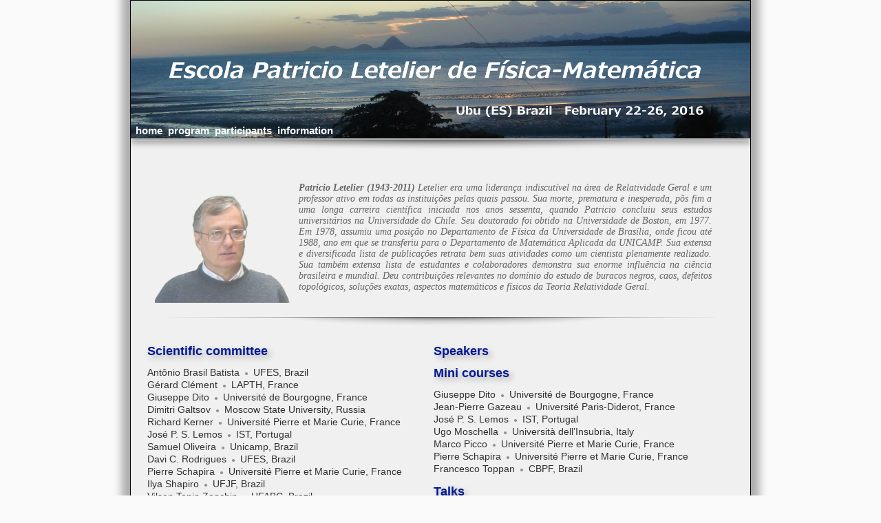

--- FILE ---
content_type: text/html
request_url: https://monge.u-bourgogne.fr/gdito/ubu2016/
body_size: 249
content:
<?xml version="1.0" encoding="UTF-8"?><!DOCTYPE html PUBLIC "-//W3C//DTD XHTML 1.0 Transitional//EN" "http://www.w3.org/TR/xhtml1/DTD/xhtml1-transitional.dtd"><html xmlns="http://www.w3.org/1999/xhtml">
<head>
<title>Escola Patricio Letelier</title>
<meta http-equiv="refresh" content="0; url=index.php?page=home"/>
<meta name="keywords" content="conference, Escola, Brazil, physics, mathematics, relativity, geometry, microlocal, deformation quantization"/>
<meta name="author" content="Giuseppe Dito"/>
</head>
<body>
</body>
</html>

--- FILE ---
content_type: text/html; charset=UTF-8
request_url: https://monge.u-bourgogne.fr/gdito/ubu2016/index.php?page=home
body_size: 3047
content:
<!DOCTYPE html PUBLIC "-//W3C//DTD XHTML 1.0 Transitional//EN" "http://www.w3.org/TR/xhtml1/DTD/xhtml1-transitional.dtd">
<html xmlns="http://www.w3.org/1999/xhtml" xml:lang="en" lang="en">
  <head>
   <link href='http://fonts.googleapis.com/css?family=Source+Sans+Pro:600|Playfair+Display:400,400italic,700&subset=latin-ext,latin' rel='stylesheet' type='text/css'>
     <meta http-equiv="Content-Type" content="text/html; charset=UTF-8" />
    <meta name="keywords" content="conference, Escola, Brazil, physics, mathematics, relativity, geometry, microlocal, deformation quantization">
    <meta name="author" content="Giuseppe Dito">
    <meta name="viewport" content="width=900" />
    <title>Escola Patricio Letelier</title>
    <link rel="stylesheet" type="text/css" media="screen,print" href="home.css" />
    <script language="JavaScript">function MM_openBrWindow(theURL,winName,features){window.open(theURL,winName,features);}</script>
  </head> 
<body class="main">
<div style="box-shadow: 0 0 12px 12px #aaa; margin-bottom: 0px; margin-left: auto; margin-right: auto; margin-top: 0px; overflow: hidden; position: relative; word-wrap: break-word; border: 1px solid black; text-align: left; width: 900px; ">
<div id="body_content" style="margin-bottom: 0px; margin-left: auto; margin-right: 
auto; margin-top: 0px; overflow: hidden; position: relative; word-wrap: break-word;  
background: rgb(240,240,240); text-align: left; width: 900px; ">
<div style="box-shadow: 0px 8px 8px #aaa; position: absolute;  top: 0px; left: 0px;  width: 900px; z-index: 3; ">
<img width="900px" height="200px" src="images/ubu1.jpg"/> 
</div>
<div  style="position: absolute; left: 5px; top: 180px; width: 672px; z-index: 4; " >
     <p class="paragraph_style_6">
     <a class="class2" href="index.php?page=home">home</a>
     <a class="class2" href="index.php?page=program">program</a>
     <!--<a class="class2" href="index.php?page=registration">registration</a>  -->
     <a class="class2" href="index.php?page=participants">participants</a>
     <a class="class2" href="index.php?page=information">information</a> 
     </p>

</div>
<!--    

 <div  style="position: absolute; left: 90px; top:90px; width: 810px; z-index: 4; " >
   <p class="paragraph_style_7">
   Escola Patricio Letelier de F&iacute;sica-Matem&aacute;tica
   </p>
    </div>
   
    <div  style="position: absolute; left: 520px; top:170px; width: 600px; z-index: 4; " >
   <p class="paragraph_style_8">
   Ub&uacute; (ES), Brazil -- February 22--26, 2016</p>
    </div>

<!--    
    <div  style="position: absolute; left: 840px; top: 180px; width: 60px; z-index: 4; " >
    <a href="../fr/index.php?page=home"><img height="15px" src="images/fr.gif"></a>
    <a href="../en/index.php?page=home"><img height="15px" src="images/gb.gif"></a>
    </div>
-->
<div style="position: absolute; top: 180px; left: 0px; width: 900px;  z-index: 3;">
<img style="width: 900px; opacity: .5;" src="images/separateur.png">
</div>


 

<div style="position: absolute; top: 250px; left: 244px; width: 600px;  margin: 0px; z-index: 2;">
     <p style="text-align: justify; opacity: .8;">
     <i><b>Patricio Letelier (1943-2011)</b>
     Letelier era uma lideran&ccedil;a indiscut&iacute;vel na  &aacute;rea de Relatividade Geral 
     e um professor ativo em todas as institui&ccedil;&otilde;es pelas quais passou. 
     Sua morte, prematura e inesperada, p&ocirc;s fim a uma longa carreira cient&iacute;fica 
     iniciada nos anos sessenta, quando Patricio concluiu seus estudos 
     universit&aacute;rios na Universidade do Chile. Seu doutorado foi obtido na 
     Universidade de Boston, em 1977. Em 1978, assumiu uma posi&ccedil;&atilde;o 
     no Departamento de F&iacute;sica da Universidade de Bras&iacute;lia, onde ficou at&eacute; 1988,
      ano em que se transferiu para o Departamento de Matem&aacute;tica Aplicada da 
      UNICAMP. Sua extensa e diversificada lista de publica&ccedil;&otilde;es retrata bem 
      suas atividades como um cientista plenamente realizado. Sua tamb&eacute;m extensa 
      lista de estudantes e colaboradores demonstra sua enorme influ&ecirc;ncia na 
      ci&ecirc;ncia brasileira e mundial. Deu contribui&ccedil;&otilde;es relevantes no dom&iacute;nio 
      do estudo de buracos negros, caos, defeitos topol&oacute;gicos, solu&ccedil;&otilde;es exatas, 
     aspectos matem&aacute;ticos e f&iacute;sicos da Teoria Relatividade Geral.
     </i> </p>
 </div>


<div style="position: absolute; top: 280px; left: 35px; width: 200px;  z-index: 4;">
<img style="width: 200px; opacity: .7;" src="images/letelier.png">
</div>

<div style="position: absolute; top: 440px; left: 50px; width: 800px;  z-index: 2;">
<img style="width: 800px; opacity: .7;" src="images/separateur.png">
</div>


    <div style="position: absolute; top: 500px; left: 24px; width: 380px; z-index: 2;">
     <p class="paragraph_style">Scientific committee</p>
     <p></p>
     <p class="paragraph_style_4">Antônio Brasil Batista <span class="para4">&nbsp;&#9679;&nbsp;</span> UFES, Brazil</p>    
     <p class="paragraph_style_4">G&eacute;rard Cl&eacute;ment <span class="para4">&nbsp;&#9679;&nbsp;</span> LAPTH, France</p>
     <p class="paragraph_style_4">Giuseppe Dito <span class="para4">&nbsp;&#9679;&nbsp;</span> Universit&eacute; de Bourgogne, France</p>
     <p class="paragraph_style_4">Dimitri Galtsov <span class="para4">&nbsp;&#9679;&nbsp;</span> Moscow State University, Russia</p>
     <p class="paragraph_style_4">Richard Kerner <span class="para4">&nbsp;&#9679;&nbsp;</span> Universit&eacute; Pierre et Marie Curie, France</p>
      <p class="paragraph_style_4">Jos&eacute; P. S. Lemos <span class="para4">&nbsp;&#9679;&nbsp;</span> IST, Portugal</p>
      <p class="paragraph_style_4">Samuel Oliveira <span class="para4">&nbsp;&#9679;&nbsp;</span> Unicamp, Brazil</p>
         <p class="paragraph_style_4">Davi C. Rodrigues <span class="para4">&nbsp;&#9679;&nbsp;</span> UFES, Brazil</p>
     <p class="paragraph_style_4">Pierre Schapira <span class="para4">&nbsp;&#9679;&nbsp;</span> Universit&eacute; Pierre et Marie Curie, France</p>
      <p class="paragraph_style_4">Ilya Shapiro <span class="para4">&nbsp;&#9679;&nbsp;</span> UFJF, Brazil</p>
       <p class="paragraph_style_4">Vilson Tonin Zanchin <span class="para4">&nbsp;&#9679;&nbsp;</span> UFABC, Brazil</p>
      </div>
    
       
      
     <div style="position: absolute;  top: 760px; left: 24px;  width: 470px; z-index: 2; ">
      <p class="paragraph_style">Organizing Committee</p>
      <p></p>
     <p class="paragraph_style_4">J&uacute;lio C&eacute;sar Fabris (Chair) <span class="para4">&nbsp;&#9679;&nbsp;</span> UFES, Brazil</p>     
<p class="paragraph_style_4">Valmecir Bayer <span class="para4">&nbsp;&#9679;&nbsp;</span> UFES, Brazil</p>
<p class="paragraph_style_4">Jos&eacute; Andr&eacute; Louren&ccedil;o <span class="para4">&nbsp;&#9679;&nbsp;</span> UFES, Brazil</p>
<p class="paragraph_style_4">Jos&eacute; Alexandre Nogueira <span class="para4">&nbsp;&#9679;&nbsp;</span> UFES, Brazil</p>
<p class="paragraph_style_4">Oliver Fabio Piattella <span class="para4">&nbsp;&#9679;&nbsp;</span> UFES, Brazil</p>
<p class="paragraph_style_4">Wesley Spalenza <span class="para4">&nbsp;&#9679;&nbsp;</span> IFES, Brazil</p>

     </div>


     
      <div style="position: absolute;  top: 500px; left: 440px;  width: 470px; z-index: 2; ">
      <p class="paragraph_style">Speakers</p>
      <p></p>
<p class="paragraph_style">Mini courses</p>
<p></p>
<p class="paragraph_style_4">Giuseppe Dito <span class="para4">&nbsp;&#9679;&nbsp;</span> Universit&eacute; de Bourgogne, France</p>
<p class="paragraph_style_4">Jean-Pierre Gazeau <span class="para4">&nbsp;&#9679;&nbsp;</span> Universit&eacute; Paris-Diderot, France</p>
<p class="paragraph_style_4">Jos&eacute; P. S. Lemos <span class="para4">&nbsp;&#9679;&nbsp;</span> IST, Portugal</p>
<p class="paragraph_style_4">Ugo Moschella  <span class="para4">&nbsp;&#9679;&nbsp;</span> Universit&agrave; dell’Insubria, Italy</p>
<p class="paragraph_style_4">Marco Picco <span class="para4">&nbsp;&#9679;&nbsp;</span> Universit&eacute; Pierre et Marie Curie, France</p>
<p class="paragraph_style_4">Pierre Schapira <span class="para4">&nbsp;&#9679;&nbsp;</span> Universit&eacute; Pierre et Marie Curie, France</p>
<p class="paragraph_style_4">Francesco Toppan <span class="para4">&nbsp;&#9679;&nbsp;</span> CBPF, Brazil</p>
<p></p>
<p class="paragraph_style">Talks</p>
<p></p>
<p class="paragraph_style_4">Henrique Burzstyn <span class="para4">&nbsp;&#9679;&nbsp;</span>  IMPA, Brazil</p>
<p class="paragraph_style_4">Paulo Afonso Faria da Veiga <span class="para4">&nbsp;&#9679;&nbsp;</span> ICMC, USP - S&atilde;o Carlos, Brazil</p> 
<p class="paragraph_style_4">Hugo Luiz Mariano <span class="para4">&nbsp;&#9679;&nbsp;</span> USP, Brazil</p>
<p class="paragraph_style_4">Aleksandr Pinzul <span class="para4">&nbsp;&#9679;&nbsp;</span> Universidade de Brasília, Brazil</p>

</div>    

<div style="position: absolute;  top: 1240px; left: 24px;  width: 470px; z-index: 2; ">
      <p class="paragraph_style">Contact:&nbsp; site@cosmo-ufes.org</p>
</div>

      <div  style="position: absolute; left: 590px; top: 1000px; width: 300px; z-index: 2; " >
    <a target="new" href="images/cartazUBU2016.jpg"><img   style="box-shadow: 0 0 5px 5px #aaa;" height="200px" src="images/cartazweb.png"></a><br><br>
    <em>(Click on the poster to download pdf.)</em>
    </div>
     
 <div style="position: absolute;  top: 960px; left: 24px;  width: 331px; z-index: 2; ">
      <p class="paragraph_style">Sponsors</p>
      <p></p>
 </div>     
     
     <div  style="position: absolute; left: 24px; top: 1010px; width: 600px; margin: 0px; z-index: 2; " >
    
    <a target="new" href="http://www.ufes.br/"><img height="80px" src="images/ufes.png"></a>
    <a target="new" href="http://www.capes.gov.br"><img height="90px" src="images/capes.png"></a>  
    <a target="new" href="http://www.fapes.es.gov.br"><img height="80px" src="images/fapes.png"></a><br>
    <a target="new" href="http://www.cnpq.br"><img height="40px" src="images/cnpq.png"></a>
    <a target="new" href="http://www.claffisica.org.br/"><img height="80px" src="images/claf.png"></a>&nbsp;
    <a target="new" href="http://www.fapesp.br/"><img height="60px" src="images/fapesp.png">
    </div>

  

<div style="position: absolute; top: 1260px; left: 50px; width: 800px;  z-index: 2;">
<img style="width: 800px; opacity: .7;" src="images/separateur.png">
</div>

 
<!-- Can adjust height here -->
<div style="margin-left: 0px; margin-top: 176px; opacity: 1.00; position: relative; height: 1300px; width: 900px; z-index: 1; ">
</div>
                                     
<div style="margin-left: 0px; position: relative; width: 700px; z-index: 1; ">
</div>            




 
</div>
</div>
    
</body>
</html>


--- FILE ---
content_type: text/css
request_url: https://monge.u-bourgogne.fr/gdito/ubu2016/home.css
body_size: 1014
content:

a {
    color: rgb(169, 169, 169);
    text-decoration: underline;
}
a:visited {
    color: rgb(169, 169, 169);
    text-decoration: underline;
}
a:hover {
    color: rgb(1, 25, 147);
    text-decoration: underline;
}
a.class1 {
    color: rgb(1, 18, 121);
}
a.class1:visited {
    color: rgb(1, 18, 121);
}
a.class1:hover {
    color: rgb(0, 128, 255);
}
a.class2 {
     color: rgb(255, 255, 255);
    text-decoration: none; padding: 2px;
}
a.class2:visited {
    text-decoration: none;
}
a.class2:hover {
     color: rgb(128, 128, 128);
    text-decoration: none;
}
a.class4 {
     color: rgb(24, 24, 24);
    text-decoration: none; padding: 2px;
}
a.class4:visited {
    text-decoration: none;
}
a.class4:hover {
     color: rgb(1, 25, 147);
    text-decoration: none;
}

.paragraph_style {
    color: rgb(1, 25, 147);
    font-family: 'Source Sans Pro', sans-serif;
    font-size: 18px;
    font-stretch: normal;
    font-style: normal;
    font-variant: normal;
    font-weight: 700;
    letter-spacing: 0;
    line-height: 18px;
    margin-bottom: 0px;
    margin-left: 0px;
    margin-right: 0px;
    margin-top: 0px;
    opacity: 1.00;
    padding-bottom: 0px;
    padding-top: 0px;
    text-align: left;
    text-decoration: none;
    text-indent: 0px;
    text-transform: none;
    text-shadow: 4px 4px 8px #aaa;
    
}


.main {
    color: rgb(66, 66, 66);
    font-family: 'Playfair Display', serif;
    font-size: 14px;
    font-stretch: normal;
    font-variant: normal;
    font-weight: 400;
    letter-spacing: 0;
    line-height: 16px;
    margin-bottom: 0px;
    margin-left: 0px;
    margin-right: 0px;
    margin-top: 0px;
    opacity: 1.00;
    padding-bottom: 0px;
    padding-top: 0px;
    text-align: left;
    text-decoration: none;
    text-indent: 0px;
    text-transform: none;
    background: rgb(250,250,250);
}
.paragraph_style_4 {
    color: rgb(0, 0, 0);
    font-family: 'Source Sans Pro', sans-serif;
    font-size: 14px;
    font-stretch: normal;
    font-style: normal;
    font-variant: normal;
    font-weight: 400;
    letter-spacing: 0;
    line-height: 16px;
    margin-bottom: 0px;
    margin-left: 0px;
    margin-right: 0px;
    margin-top: 0px;
    opacity: .8;
    padding-bottom: 0px;
    padding-top: 0px;
    text-align: left;
    text-decoration: none;
    text-indent: 0px;
    text-transform: none;
}

.para4 {
    color: rgb(96, 96, 96);
    font-family: 'Source Sans Pro', sans-serif;
    font-size: 10px;
    font-stretch: normal;
    font-style: normal;
    font-variant: normal;
    font-weight: 400;
    letter-spacing: 0;
    line-height: 16px;
    margin-bottom: 0px;
    margin-left: 0px;
    margin-right: 0px;
    margin-top: 0px;
    opacity: .8;
    padding-bottom: 0px;
    padding-top: 0px;
    text-align: left;
    text-decoration: none;
    text-indent: 0px;
    text-transform: none;
}


.paragraph_style_6 {
    color: rgb(0, 0, 0);
    font-family: 'Source Sans Pro', sans-serif;
    font-size: 15px;
    font-stretch: normal;
    font-style: normal;
    font-variant: normal;
    font-weight: 700;
    letter-spacing: 0;
    line-height: 17px;
    margin-bottom: 0px;
    margin-left: 0px;
    margin-right: 0px;
    margin-top: 0px;
    opacity: 1.00;
    padding-bottom: 0px;
    padding-top: 0px;
    text-align: left;
    text-decoration: none;
    text-indent: 0px;
    text-transform: none;
}

.paragraph_style_7 {
    color: rgb(228, 229, 222);
    font-family: 'Alegreya Sans', sans-serif;
    font-size: 40px;
    font-stretch: normal;
    font-style: normal;
    font-variant: normal;
    font-weight: 700;
    letter-spacing: 0;
    line-height: 17px;
    margin-bottom: 0px;
    margin-left: 0px;
    margin-right: 0px;
    margin-top: 0px;
    opacity: 1.00;
    padding-bottom: 0px;
    padding-top: 0px;
    text-align: left;
    text-decoration: none;
    text-indent: 0px;
    text-transform: none;
    text-shadow: 0px 5px 8px #aaa;
}

.paragraph_style_8 {
    color: rgb(228, 228, 228);
    font-family: 'Alegreya Sans', sans-serif;
    font-size: 16px;
    font-stretch: normal;
    font-style: normal;
    font-variant: normal;
    font-weight: 700;
    letter-spacing: 0;
    line-height: 17px;
    margin-bottom: 0px;
    margin-left: 0px;
    margin-right: 0px;
    margin-top: 0px;
    opacity: 1.00;
    padding-bottom: 0px;
    padding-top: 0px;
    text-align: left;
    text-decoration: none;
    text-indent: 0px;
    text-transform: none;
}


.paragraph_style_titre {
    color: rgb(1, 25, 147);
    font-family: 'Source Sans Pro', sans-serif;
    font-size: 18px;
    font-stretch: normal;
    font-style: normal;
    font-variant: normal;
    font-weight: 500;
    letter-spacing: 0;
    line-height: 30px;
    margin-bottom: 0px;
    margin-left: 0px;
    margin-right: 0px;
    margin-top: 0px;
    opacity: 1.00;
    padding-bottom: 0px;
    padding-top: 0px;
    text-align: center;
    text-decoration: none;
    text-indent: 0px;
    text-transform: none;
    text-shadow: 4px 4px 8px #aaa;
}

body { 
    -webkit-text-size-adjust: none;
}
div { 
    overflow: visible; 
}
div.paragraph {
    position: relative;
}
table.participants {
color: rgb(0, 0, 0);
    font-family: 'Source Sans Pro', sans-serif;
    font-size: 14px;
    font-stretch: normal;
    font-style: normal;
    font-variant: normal;
    font-weight: 500;
    letter-spacing: 0;
    line-height: 18px;
    margin-bottom: 0px;
    margin-left: 0px;
    margin-right: 0px;
    margin-top: 0px;
    opacity: .8;
    padding-bottom: 0px;
    padding-top: 0px;
    text-align: left;
    text-decoration: none;
    text-indent: 0px;
    text-transform: none;
	border-collapse: separate;
	margin-top: 0px;
	margin-left: 0px;
	border-spacing: 0px;
    padding-top: 0px;
	padding-bottom: 0px;
	padding-left: 0px;
	padding-right: 0px;
}
table.registration{
margin-left: 0pt;
font-family: 'Playfair Display', serif;
font-style: normal;
font-weight:normal;
font-size:10pt;
color:#FFFFFF;
background-color:#443344;
border-color:red;
	border-top: 1px;
	border-bottom: 1px;
	border-left: 1px;
	border-right: 1px;
	border-style: solid;
	border-collapse: separate;
	margin-top: 0px;
	margin-left: 0px;
	border-spacing: 0px;
    padding-top: 1px;
	padding-bottom: 0px;
	padding-left: 0px;
	padding-right: 0px;
}


INPUT.form {
border-color:red;
border: 1px;
color:#00000;
background-color:#CCCCCC;
font-size:12px;
font-family:georgia;
border-style:groove;
}

SELECT.form {
border: 1px;
color:#000000;
background-color:#CCCCCC;
font-size:12px;
font-family:georgia;
border-style:groove;
}

TEXTAREA.form {
height:65px;
color:#000000;
background-color:#CCCCCC;
border: 1px;
font-size:12px;
font-family:georgia;
border-style:groove;
}

.table { display:table; table-layout:fixed; width:600px; }
.span { width:100%; }
.row { display:table-row; }
.day { 
	color: rgb(0, 0, 0);
    font-family: 'Playfair Display', serif;
    font-size: 14px;
    font-style: normal;
    font-weight: 700;
    text-align: left;
    width: 100%; 
    padding-top: 40px;
	padding-bottom: 40px;
	line-height: 55px;
}
.time {
	display:table-cell;
	text-align: right;
	padding-right: 0px;
	font-family: 'Playfair Display', serif;
    font-size: 14px;
    font-style: normal;
    width: 90px; 
    padding-right: 10px;
}
.speaker {
	display:table-cell; 
	text-align: left; 
	font-family: 'Source Sans Pro', sans-serif;
    font-size: 14px;
    font-style: normal;
    width: 120px; 
    
}
.title {
	display:table-cell; 
	text-align: left; 
	font-family: 'Playfair Display', serif;
    font-size: 14px;
    font-style: italic;
    width: 440px; 
}
.lunch {
	
	display:table-cell;
	width: 600px;
	text-align: left;
	font-family: 'Playfair Display', serif;
    font-size: 14px;
    font-style: italic;
	height:30px;
	padding-left: 20px;
	padding-top: 12px;
	padding-bottom: 8px;
}

div#content a {
    border-bottom: 1px dotted rgb(15, 40, 92);
}

.di {
    opacity: 0.7;
    filter: alpha(opacity=70); /* For IE8 and earlier */
    padding-bottom: 12px;
} 